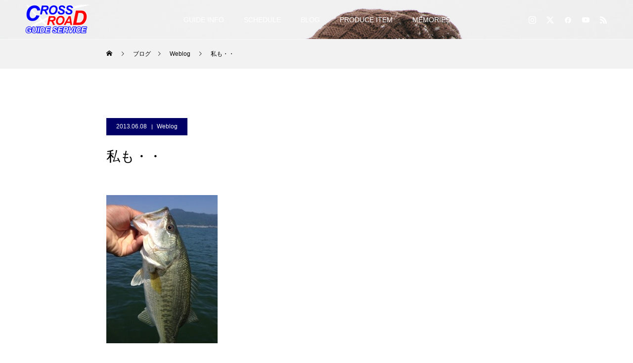

--- FILE ---
content_type: text/html; charset=UTF-8
request_url: https://crossroad-guide.com/2013/06/08/5202/
body_size: 17896
content:
<!DOCTYPE html>
<html class="pc" dir="ltr" lang="ja" prefix="og: https://ogp.me/ns#">
<head>
<meta charset="UTF-8">
<!--[if IE]><meta http-equiv="X-UA-Compatible" content="IE=edge"><![endif]-->
<meta name="viewport" content="width=device-width">
<title>私も・・ | 琵琶湖プロガイド黒須和義 CROSS ROAD GUIDE SERVICE クロスロードガイドサービス</title>
<meta name="description" content="テキサスにて、40up〜...">
<link rel="pingback" href="https://crossroad-guide.com/xmlrpc.php">
<link rel="shortcut icon" href="https://crossroad-guide.com/wp-content/uploads/2015/02/favicon_cross.ico">

		<!-- All in One SEO 4.9.2 - aioseo.com -->
	<meta name="description" content="テキサスにて、40up〜" />
	<meta name="robots" content="max-image-preview:large" />
	<meta name="author" content="kurosu"/>
	<link rel="canonical" href="https://crossroad-guide.com/2013/06/08/5202/" />
	<meta name="generator" content="All in One SEO (AIOSEO) 4.9.2" />

		<!-- Global site tag (gtag.js) - Google Analytics -->
<script async src="https://www.googletagmanager.com/gtag/js?id=UA-227245433-1"></script>
<script>
 window.dataLayer = window.dataLayer || [];
 function gtag(){dataLayer.push(arguments);}
 gtag('js', new Date());

 gtag('config', 'UA-227245433-1');
</script>
		<meta property="og:locale" content="ja_JP" />
		<meta property="og:site_name" content="琵琶湖プロガイド黒須和義 CROSS ROAD GUIDE SERVICE クロスロードガイドサービス | 日本一大きな湖、琵琶湖。四季折々の景色と共に、私とバスフィッシングを楽しみませんか？" />
		<meta property="og:type" content="article" />
		<meta property="og:title" content="私も・・ | 琵琶湖プロガイド黒須和義 CROSS ROAD GUIDE SERVICE クロスロードガイドサービス" />
		<meta property="og:description" content="テキサスにて、40up〜" />
		<meta property="og:url" content="https://crossroad-guide.com/2013/06/08/5202/" />
		<meta property="fb:app_id" content="147077175455560" />
		<meta property="og:image" content="https://crossroad-guide.com/wp-content/uploads/2013/06/20130608-212951.jpg" />
		<meta property="og:image:secure_url" content="https://crossroad-guide.com/wp-content/uploads/2013/06/20130608-212951.jpg" />
		<meta property="og:image:width" content="225" />
		<meta property="og:image:height" content="300" />
		<meta property="article:published_time" content="2013-06-08T12:37:56+00:00" />
		<meta property="article:modified_time" content="2013-06-08T12:37:56+00:00" />
		<meta property="article:publisher" content="https://www.facebook.com/kazuyoshi.kurosu" />
		<script type="application/ld+json" class="aioseo-schema">
			{"@context":"https:\/\/schema.org","@graph":[{"@type":"BlogPosting","@id":"https:\/\/crossroad-guide.com\/2013\/06\/08\/5202\/#blogposting","name":"\u79c1\u3082\u30fb\u30fb | \u7435\u7436\u6e56\u30d7\u30ed\u30ac\u30a4\u30c9\u9ed2\u9808\u548c\u7fa9 CROSS ROAD GUIDE SERVICE \u30af\u30ed\u30b9\u30ed\u30fc\u30c9\u30ac\u30a4\u30c9\u30b5\u30fc\u30d3\u30b9","headline":"\u79c1\u3082\u30fb\u30fb","author":{"@id":"https:\/\/crossroad-guide.com\/team\/kurosu\/#author"},"publisher":{"@id":"https:\/\/crossroad-guide.com\/#organization"},"image":{"@type":"ImageObject","url":"https:\/\/crossroad-guide.com\/wp-content\/uploads\/2013\/06\/20130608-212951.jpg","width":225,"height":300},"datePublished":"2013-06-08T21:37:56+09:00","dateModified":"2013-06-08T21:37:56+09:00","inLanguage":"ja","mainEntityOfPage":{"@id":"https:\/\/crossroad-guide.com\/2013\/06\/08\/5202\/#webpage"},"isPartOf":{"@id":"https:\/\/crossroad-guide.com\/2013\/06\/08\/5202\/#webpage"},"articleSection":"Weblog"},{"@type":"BreadcrumbList","@id":"https:\/\/crossroad-guide.com\/2013\/06\/08\/5202\/#breadcrumblist","itemListElement":[{"@type":"ListItem","@id":"https:\/\/crossroad-guide.com#listItem","position":1,"name":"\u30db\u30fc\u30e0","item":"https:\/\/crossroad-guide.com","nextItem":{"@type":"ListItem","@id":"https:\/\/crossroad-guide.com\/category\/weblog\/#listItem","name":"Weblog"}},{"@type":"ListItem","@id":"https:\/\/crossroad-guide.com\/category\/weblog\/#listItem","position":2,"name":"Weblog","item":"https:\/\/crossroad-guide.com\/category\/weblog\/","nextItem":{"@type":"ListItem","@id":"https:\/\/crossroad-guide.com\/2013\/06\/08\/5202\/#listItem","name":"\u79c1\u3082\u30fb\u30fb"},"previousItem":{"@type":"ListItem","@id":"https:\/\/crossroad-guide.com#listItem","name":"\u30db\u30fc\u30e0"}},{"@type":"ListItem","@id":"https:\/\/crossroad-guide.com\/2013\/06\/08\/5202\/#listItem","position":3,"name":"\u79c1\u3082\u30fb\u30fb","previousItem":{"@type":"ListItem","@id":"https:\/\/crossroad-guide.com\/category\/weblog\/#listItem","name":"Weblog"}}]},{"@type":"Organization","@id":"https:\/\/crossroad-guide.com\/#organization","name":"\u30af\u30ed\u30b9\u30ed\u30fc\u30c9\u30ac\u30a4\u30c9\u30b5\u30fc\u30d3\u30b9","description":"\u65e5\u672c\u4e00\u5927\u304d\u306a\u6e56\u3001\u7435\u7436\u6e56\u3002\u56db\u5b63\u6298\u3005\u306e\u666f\u8272\u3068\u5171\u306b\u3001\u79c1\u3068\u30d0\u30b9\u30d5\u30a3\u30c3\u30b7\u30f3\u30b0\u3092\u697d\u3057\u307f\u307e\u305b\u3093\u304b\uff1f","url":"https:\/\/crossroad-guide.com\/","logo":{"@type":"ImageObject","url":"https:\/\/crossroad-guide.com\/wp-content\/uploads\/2022\/10\/logo200_200.png","@id":"https:\/\/crossroad-guide.com\/2013\/06\/08\/5202\/#organizationLogo","width":200,"height":200},"image":{"@id":"https:\/\/crossroad-guide.com\/2013\/06\/08\/5202\/#organizationLogo"},"sameAs":["https:\/\/twitter.com\/#!\/crossroadguide","https:\/\/www.instagram.com\/kazuyoshikurosu\/","https:\/\/www.youtube.com\/channel\/UCAg_Tc89gMYJQd-Ib20cC3w"]},{"@type":"Person","@id":"https:\/\/crossroad-guide.com\/team\/kurosu\/#author","url":"https:\/\/crossroad-guide.com\/team\/kurosu\/","name":"kurosu"},{"@type":"WebPage","@id":"https:\/\/crossroad-guide.com\/2013\/06\/08\/5202\/#webpage","url":"https:\/\/crossroad-guide.com\/2013\/06\/08\/5202\/","name":"\u79c1\u3082\u30fb\u30fb | \u7435\u7436\u6e56\u30d7\u30ed\u30ac\u30a4\u30c9\u9ed2\u9808\u548c\u7fa9 CROSS ROAD GUIDE SERVICE \u30af\u30ed\u30b9\u30ed\u30fc\u30c9\u30ac\u30a4\u30c9\u30b5\u30fc\u30d3\u30b9","description":"\u30c6\u30ad\u30b5\u30b9\u306b\u3066\u300140up\u301c","inLanguage":"ja","isPartOf":{"@id":"https:\/\/crossroad-guide.com\/#website"},"breadcrumb":{"@id":"https:\/\/crossroad-guide.com\/2013\/06\/08\/5202\/#breadcrumblist"},"author":{"@id":"https:\/\/crossroad-guide.com\/team\/kurosu\/#author"},"creator":{"@id":"https:\/\/crossroad-guide.com\/team\/kurosu\/#author"},"image":{"@type":"ImageObject","url":"https:\/\/crossroad-guide.com\/wp-content\/uploads\/2013\/06\/20130608-212951.jpg","@id":"https:\/\/crossroad-guide.com\/2013\/06\/08\/5202\/#mainImage","width":225,"height":300},"primaryImageOfPage":{"@id":"https:\/\/crossroad-guide.com\/2013\/06\/08\/5202\/#mainImage"},"datePublished":"2013-06-08T21:37:56+09:00","dateModified":"2013-06-08T21:37:56+09:00"},{"@type":"WebSite","@id":"https:\/\/crossroad-guide.com\/#website","url":"https:\/\/crossroad-guide.com\/","name":"\u7435\u7436\u6e56\u30d7\u30ed\u30ac\u30a4\u30c9\u9ed2\u9808\u548c\u7fa9 CROSS ROAD GUIDE SERVICE \u30af\u30ed\u30b9\u30ed\u30fc\u30c9\u30ac\u30a4\u30c9\u30b5\u30fc\u30d3\u30b9","description":"\u65e5\u672c\u4e00\u5927\u304d\u306a\u6e56\u3001\u7435\u7436\u6e56\u3002\u56db\u5b63\u6298\u3005\u306e\u666f\u8272\u3068\u5171\u306b\u3001\u79c1\u3068\u30d0\u30b9\u30d5\u30a3\u30c3\u30b7\u30f3\u30b0\u3092\u697d\u3057\u307f\u307e\u305b\u3093\u304b\uff1f","inLanguage":"ja","publisher":{"@id":"https:\/\/crossroad-guide.com\/#organization"}}]}
		</script>
		<!-- All in One SEO -->

<link rel="alternate" type="application/rss+xml" title="琵琶湖プロガイド黒須和義 CROSS ROAD GUIDE SERVICE クロスロードガイドサービス &raquo; フィード" href="https://crossroad-guide.com/feed/" />
<link rel="alternate" type="application/rss+xml" title="琵琶湖プロガイド黒須和義 CROSS ROAD GUIDE SERVICE クロスロードガイドサービス &raquo; コメントフィード" href="https://crossroad-guide.com/comments/feed/" />
<link rel="alternate" type="application/rss+xml" title="琵琶湖プロガイド黒須和義 CROSS ROAD GUIDE SERVICE クロスロードガイドサービス &raquo; 私も・・ のコメントのフィード" href="https://crossroad-guide.com/2013/06/08/5202/feed/" />
<link rel="alternate" title="oEmbed (JSON)" type="application/json+oembed" href="https://crossroad-guide.com/wp-json/oembed/1.0/embed?url=https%3A%2F%2Fcrossroad-guide.com%2F2013%2F06%2F08%2F5202%2F" />
<link rel="alternate" title="oEmbed (XML)" type="text/xml+oembed" href="https://crossroad-guide.com/wp-json/oembed/1.0/embed?url=https%3A%2F%2Fcrossroad-guide.com%2F2013%2F06%2F08%2F5202%2F&#038;format=xml" />
		<!-- This site uses the Google Analytics by MonsterInsights plugin v9.11.1 - Using Analytics tracking - https://www.monsterinsights.com/ -->
		<!-- Note: MonsterInsights is not currently configured on this site. The site owner needs to authenticate with Google Analytics in the MonsterInsights settings panel. -->
					<!-- No tracking code set -->
				<!-- / Google Analytics by MonsterInsights -->
		<link rel="preconnect" href="https://fonts.googleapis.com">
<link rel="preconnect" href="https://fonts.gstatic.com" crossorigin>
<link href="https://fonts.googleapis.com/css2?family=Noto+Sans+JP:wght@400;600" rel="stylesheet">
<style id='wp-img-auto-sizes-contain-inline-css' type='text/css'>
img:is([sizes=auto i],[sizes^="auto," i]){contain-intrinsic-size:3000px 1500px}
/*# sourceURL=wp-img-auto-sizes-contain-inline-css */
</style>
<link rel='stylesheet' id='style-css' href='https://crossroad-guide.com/wp-content/themes/force_tcd078/style.css?ver=1.17.1' type='text/css' media='all' />
<style id='wp-emoji-styles-inline-css' type='text/css'>

	img.wp-smiley, img.emoji {
		display: inline !important;
		border: none !important;
		box-shadow: none !important;
		height: 1em !important;
		width: 1em !important;
		margin: 0 0.07em !important;
		vertical-align: -0.1em !important;
		background: none !important;
		padding: 0 !important;
	}
/*# sourceURL=wp-emoji-styles-inline-css */
</style>
<style id='wp-block-library-inline-css' type='text/css'>
:root{--wp-block-synced-color:#7a00df;--wp-block-synced-color--rgb:122,0,223;--wp-bound-block-color:var(--wp-block-synced-color);--wp-editor-canvas-background:#ddd;--wp-admin-theme-color:#007cba;--wp-admin-theme-color--rgb:0,124,186;--wp-admin-theme-color-darker-10:#006ba1;--wp-admin-theme-color-darker-10--rgb:0,107,160.5;--wp-admin-theme-color-darker-20:#005a87;--wp-admin-theme-color-darker-20--rgb:0,90,135;--wp-admin-border-width-focus:2px}@media (min-resolution:192dpi){:root{--wp-admin-border-width-focus:1.5px}}.wp-element-button{cursor:pointer}:root .has-very-light-gray-background-color{background-color:#eee}:root .has-very-dark-gray-background-color{background-color:#313131}:root .has-very-light-gray-color{color:#eee}:root .has-very-dark-gray-color{color:#313131}:root .has-vivid-green-cyan-to-vivid-cyan-blue-gradient-background{background:linear-gradient(135deg,#00d084,#0693e3)}:root .has-purple-crush-gradient-background{background:linear-gradient(135deg,#34e2e4,#4721fb 50%,#ab1dfe)}:root .has-hazy-dawn-gradient-background{background:linear-gradient(135deg,#faaca8,#dad0ec)}:root .has-subdued-olive-gradient-background{background:linear-gradient(135deg,#fafae1,#67a671)}:root .has-atomic-cream-gradient-background{background:linear-gradient(135deg,#fdd79a,#004a59)}:root .has-nightshade-gradient-background{background:linear-gradient(135deg,#330968,#31cdcf)}:root .has-midnight-gradient-background{background:linear-gradient(135deg,#020381,#2874fc)}:root{--wp--preset--font-size--normal:16px;--wp--preset--font-size--huge:42px}.has-regular-font-size{font-size:1em}.has-larger-font-size{font-size:2.625em}.has-normal-font-size{font-size:var(--wp--preset--font-size--normal)}.has-huge-font-size{font-size:var(--wp--preset--font-size--huge)}.has-text-align-center{text-align:center}.has-text-align-left{text-align:left}.has-text-align-right{text-align:right}.has-fit-text{white-space:nowrap!important}#end-resizable-editor-section{display:none}.aligncenter{clear:both}.items-justified-left{justify-content:flex-start}.items-justified-center{justify-content:center}.items-justified-right{justify-content:flex-end}.items-justified-space-between{justify-content:space-between}.screen-reader-text{border:0;clip-path:inset(50%);height:1px;margin:-1px;overflow:hidden;padding:0;position:absolute;width:1px;word-wrap:normal!important}.screen-reader-text:focus{background-color:#ddd;clip-path:none;color:#444;display:block;font-size:1em;height:auto;left:5px;line-height:normal;padding:15px 23px 14px;text-decoration:none;top:5px;width:auto;z-index:100000}html :where(.has-border-color){border-style:solid}html :where([style*=border-top-color]){border-top-style:solid}html :where([style*=border-right-color]){border-right-style:solid}html :where([style*=border-bottom-color]){border-bottom-style:solid}html :where([style*=border-left-color]){border-left-style:solid}html :where([style*=border-width]){border-style:solid}html :where([style*=border-top-width]){border-top-style:solid}html :where([style*=border-right-width]){border-right-style:solid}html :where([style*=border-bottom-width]){border-bottom-style:solid}html :where([style*=border-left-width]){border-left-style:solid}html :where(img[class*=wp-image-]){height:auto;max-width:100%}:where(figure){margin:0 0 1em}html :where(.is-position-sticky){--wp-admin--admin-bar--position-offset:var(--wp-admin--admin-bar--height,0px)}@media screen and (max-width:600px){html :where(.is-position-sticky){--wp-admin--admin-bar--position-offset:0px}}

/*# sourceURL=wp-block-library-inline-css */
</style><style id='global-styles-inline-css' type='text/css'>
:root{--wp--preset--aspect-ratio--square: 1;--wp--preset--aspect-ratio--4-3: 4/3;--wp--preset--aspect-ratio--3-4: 3/4;--wp--preset--aspect-ratio--3-2: 3/2;--wp--preset--aspect-ratio--2-3: 2/3;--wp--preset--aspect-ratio--16-9: 16/9;--wp--preset--aspect-ratio--9-16: 9/16;--wp--preset--color--black: #000000;--wp--preset--color--cyan-bluish-gray: #abb8c3;--wp--preset--color--white: #ffffff;--wp--preset--color--pale-pink: #f78da7;--wp--preset--color--vivid-red: #cf2e2e;--wp--preset--color--luminous-vivid-orange: #ff6900;--wp--preset--color--luminous-vivid-amber: #fcb900;--wp--preset--color--light-green-cyan: #7bdcb5;--wp--preset--color--vivid-green-cyan: #00d084;--wp--preset--color--pale-cyan-blue: #8ed1fc;--wp--preset--color--vivid-cyan-blue: #0693e3;--wp--preset--color--vivid-purple: #9b51e0;--wp--preset--gradient--vivid-cyan-blue-to-vivid-purple: linear-gradient(135deg,rgb(6,147,227) 0%,rgb(155,81,224) 100%);--wp--preset--gradient--light-green-cyan-to-vivid-green-cyan: linear-gradient(135deg,rgb(122,220,180) 0%,rgb(0,208,130) 100%);--wp--preset--gradient--luminous-vivid-amber-to-luminous-vivid-orange: linear-gradient(135deg,rgb(252,185,0) 0%,rgb(255,105,0) 100%);--wp--preset--gradient--luminous-vivid-orange-to-vivid-red: linear-gradient(135deg,rgb(255,105,0) 0%,rgb(207,46,46) 100%);--wp--preset--gradient--very-light-gray-to-cyan-bluish-gray: linear-gradient(135deg,rgb(238,238,238) 0%,rgb(169,184,195) 100%);--wp--preset--gradient--cool-to-warm-spectrum: linear-gradient(135deg,rgb(74,234,220) 0%,rgb(151,120,209) 20%,rgb(207,42,186) 40%,rgb(238,44,130) 60%,rgb(251,105,98) 80%,rgb(254,248,76) 100%);--wp--preset--gradient--blush-light-purple: linear-gradient(135deg,rgb(255,206,236) 0%,rgb(152,150,240) 100%);--wp--preset--gradient--blush-bordeaux: linear-gradient(135deg,rgb(254,205,165) 0%,rgb(254,45,45) 50%,rgb(107,0,62) 100%);--wp--preset--gradient--luminous-dusk: linear-gradient(135deg,rgb(255,203,112) 0%,rgb(199,81,192) 50%,rgb(65,88,208) 100%);--wp--preset--gradient--pale-ocean: linear-gradient(135deg,rgb(255,245,203) 0%,rgb(182,227,212) 50%,rgb(51,167,181) 100%);--wp--preset--gradient--electric-grass: linear-gradient(135deg,rgb(202,248,128) 0%,rgb(113,206,126) 100%);--wp--preset--gradient--midnight: linear-gradient(135deg,rgb(2,3,129) 0%,rgb(40,116,252) 100%);--wp--preset--font-size--small: 13px;--wp--preset--font-size--medium: 20px;--wp--preset--font-size--large: 36px;--wp--preset--font-size--x-large: 42px;--wp--preset--spacing--20: 0.44rem;--wp--preset--spacing--30: 0.67rem;--wp--preset--spacing--40: 1rem;--wp--preset--spacing--50: 1.5rem;--wp--preset--spacing--60: 2.25rem;--wp--preset--spacing--70: 3.38rem;--wp--preset--spacing--80: 5.06rem;--wp--preset--shadow--natural: 6px 6px 9px rgba(0, 0, 0, 0.2);--wp--preset--shadow--deep: 12px 12px 50px rgba(0, 0, 0, 0.4);--wp--preset--shadow--sharp: 6px 6px 0px rgba(0, 0, 0, 0.2);--wp--preset--shadow--outlined: 6px 6px 0px -3px rgb(255, 255, 255), 6px 6px rgb(0, 0, 0);--wp--preset--shadow--crisp: 6px 6px 0px rgb(0, 0, 0);}:where(.is-layout-flex){gap: 0.5em;}:where(.is-layout-grid){gap: 0.5em;}body .is-layout-flex{display: flex;}.is-layout-flex{flex-wrap: wrap;align-items: center;}.is-layout-flex > :is(*, div){margin: 0;}body .is-layout-grid{display: grid;}.is-layout-grid > :is(*, div){margin: 0;}:where(.wp-block-columns.is-layout-flex){gap: 2em;}:where(.wp-block-columns.is-layout-grid){gap: 2em;}:where(.wp-block-post-template.is-layout-flex){gap: 1.25em;}:where(.wp-block-post-template.is-layout-grid){gap: 1.25em;}.has-black-color{color: var(--wp--preset--color--black) !important;}.has-cyan-bluish-gray-color{color: var(--wp--preset--color--cyan-bluish-gray) !important;}.has-white-color{color: var(--wp--preset--color--white) !important;}.has-pale-pink-color{color: var(--wp--preset--color--pale-pink) !important;}.has-vivid-red-color{color: var(--wp--preset--color--vivid-red) !important;}.has-luminous-vivid-orange-color{color: var(--wp--preset--color--luminous-vivid-orange) !important;}.has-luminous-vivid-amber-color{color: var(--wp--preset--color--luminous-vivid-amber) !important;}.has-light-green-cyan-color{color: var(--wp--preset--color--light-green-cyan) !important;}.has-vivid-green-cyan-color{color: var(--wp--preset--color--vivid-green-cyan) !important;}.has-pale-cyan-blue-color{color: var(--wp--preset--color--pale-cyan-blue) !important;}.has-vivid-cyan-blue-color{color: var(--wp--preset--color--vivid-cyan-blue) !important;}.has-vivid-purple-color{color: var(--wp--preset--color--vivid-purple) !important;}.has-black-background-color{background-color: var(--wp--preset--color--black) !important;}.has-cyan-bluish-gray-background-color{background-color: var(--wp--preset--color--cyan-bluish-gray) !important;}.has-white-background-color{background-color: var(--wp--preset--color--white) !important;}.has-pale-pink-background-color{background-color: var(--wp--preset--color--pale-pink) !important;}.has-vivid-red-background-color{background-color: var(--wp--preset--color--vivid-red) !important;}.has-luminous-vivid-orange-background-color{background-color: var(--wp--preset--color--luminous-vivid-orange) !important;}.has-luminous-vivid-amber-background-color{background-color: var(--wp--preset--color--luminous-vivid-amber) !important;}.has-light-green-cyan-background-color{background-color: var(--wp--preset--color--light-green-cyan) !important;}.has-vivid-green-cyan-background-color{background-color: var(--wp--preset--color--vivid-green-cyan) !important;}.has-pale-cyan-blue-background-color{background-color: var(--wp--preset--color--pale-cyan-blue) !important;}.has-vivid-cyan-blue-background-color{background-color: var(--wp--preset--color--vivid-cyan-blue) !important;}.has-vivid-purple-background-color{background-color: var(--wp--preset--color--vivid-purple) !important;}.has-black-border-color{border-color: var(--wp--preset--color--black) !important;}.has-cyan-bluish-gray-border-color{border-color: var(--wp--preset--color--cyan-bluish-gray) !important;}.has-white-border-color{border-color: var(--wp--preset--color--white) !important;}.has-pale-pink-border-color{border-color: var(--wp--preset--color--pale-pink) !important;}.has-vivid-red-border-color{border-color: var(--wp--preset--color--vivid-red) !important;}.has-luminous-vivid-orange-border-color{border-color: var(--wp--preset--color--luminous-vivid-orange) !important;}.has-luminous-vivid-amber-border-color{border-color: var(--wp--preset--color--luminous-vivid-amber) !important;}.has-light-green-cyan-border-color{border-color: var(--wp--preset--color--light-green-cyan) !important;}.has-vivid-green-cyan-border-color{border-color: var(--wp--preset--color--vivid-green-cyan) !important;}.has-pale-cyan-blue-border-color{border-color: var(--wp--preset--color--pale-cyan-blue) !important;}.has-vivid-cyan-blue-border-color{border-color: var(--wp--preset--color--vivid-cyan-blue) !important;}.has-vivid-purple-border-color{border-color: var(--wp--preset--color--vivid-purple) !important;}.has-vivid-cyan-blue-to-vivid-purple-gradient-background{background: var(--wp--preset--gradient--vivid-cyan-blue-to-vivid-purple) !important;}.has-light-green-cyan-to-vivid-green-cyan-gradient-background{background: var(--wp--preset--gradient--light-green-cyan-to-vivid-green-cyan) !important;}.has-luminous-vivid-amber-to-luminous-vivid-orange-gradient-background{background: var(--wp--preset--gradient--luminous-vivid-amber-to-luminous-vivid-orange) !important;}.has-luminous-vivid-orange-to-vivid-red-gradient-background{background: var(--wp--preset--gradient--luminous-vivid-orange-to-vivid-red) !important;}.has-very-light-gray-to-cyan-bluish-gray-gradient-background{background: var(--wp--preset--gradient--very-light-gray-to-cyan-bluish-gray) !important;}.has-cool-to-warm-spectrum-gradient-background{background: var(--wp--preset--gradient--cool-to-warm-spectrum) !important;}.has-blush-light-purple-gradient-background{background: var(--wp--preset--gradient--blush-light-purple) !important;}.has-blush-bordeaux-gradient-background{background: var(--wp--preset--gradient--blush-bordeaux) !important;}.has-luminous-dusk-gradient-background{background: var(--wp--preset--gradient--luminous-dusk) !important;}.has-pale-ocean-gradient-background{background: var(--wp--preset--gradient--pale-ocean) !important;}.has-electric-grass-gradient-background{background: var(--wp--preset--gradient--electric-grass) !important;}.has-midnight-gradient-background{background: var(--wp--preset--gradient--midnight) !important;}.has-small-font-size{font-size: var(--wp--preset--font-size--small) !important;}.has-medium-font-size{font-size: var(--wp--preset--font-size--medium) !important;}.has-large-font-size{font-size: var(--wp--preset--font-size--large) !important;}.has-x-large-font-size{font-size: var(--wp--preset--font-size--x-large) !important;}
/*# sourceURL=global-styles-inline-css */
</style>

<style id='classic-theme-styles-inline-css' type='text/css'>
/*! This file is auto-generated */
.wp-block-button__link{color:#fff;background-color:#32373c;border-radius:9999px;box-shadow:none;text-decoration:none;padding:calc(.667em + 2px) calc(1.333em + 2px);font-size:1.125em}.wp-block-file__button{background:#32373c;color:#fff;text-decoration:none}
/*# sourceURL=/wp-includes/css/classic-themes.min.css */
</style>
<style>:root {
  --tcd-font-type1: Arial,"Hiragino Sans","Yu Gothic Medium","Meiryo",sans-serif;
  --tcd-font-type2: "Times New Roman",Times,"Yu Mincho","游明朝","游明朝体","Hiragino Mincho Pro",serif;
  --tcd-font-type3: Palatino,"Yu Kyokasho","游教科書体","UD デジタル 教科書体 N","游明朝","游明朝体","Hiragino Mincho Pro","Meiryo",serif;
  --tcd-font-type-logo: "Noto Sans JP",sans-serif;
}</style>
<script type="text/javascript" src="https://crossroad-guide.com/wp-includes/js/jquery/jquery.min.js?ver=3.7.1" id="jquery-core-js"></script>
<script type="text/javascript" src="https://crossroad-guide.com/wp-includes/js/jquery/jquery-migrate.min.js?ver=3.4.1" id="jquery-migrate-js"></script>
<link rel="https://api.w.org/" href="https://crossroad-guide.com/wp-json/" /><link rel="alternate" title="JSON" type="application/json" href="https://crossroad-guide.com/wp-json/wp/v2/posts/5202" /><link rel='shortlink' href='https://crossroad-guide.com/?p=5202' />
<link rel="stylesheet" href="https://crossroad-guide.com/wp-content/themes/force_tcd078/css/design-plus.css?ver=1.17.1">
<link rel="stylesheet" href="https://crossroad-guide.com/wp-content/themes/force_tcd078/css/sns-botton.css?ver=1.17.1">
<link rel="stylesheet" media="screen and (max-width:1001px)" href="https://crossroad-guide.com/wp-content/themes/force_tcd078/css/responsive.css?ver=1.17.1">
<link rel="stylesheet" media="screen and (max-width:1001px)" href="https://crossroad-guide.com/wp-content/themes/force_tcd078/css/footer-bar.css?ver=1.17.1">

<script src="https://crossroad-guide.com/wp-content/themes/force_tcd078/js/tcd_cookie.js?ver=1.17.1"></script>
<script src="https://crossroad-guide.com/wp-content/themes/force_tcd078/js/jquery.easing.1.4.js?ver=1.17.1"></script>
<script src="https://crossroad-guide.com/wp-content/themes/force_tcd078/js/jscript.js?ver=1.17.1"></script>
<script src="https://crossroad-guide.com/wp-content/themes/force_tcd078/js/comment.js?ver=1.17.1"></script>

<link rel="stylesheet" href="https://crossroad-guide.com/wp-content/themes/force_tcd078/js/simplebar.css?ver=1.17.1">
<script src="https://crossroad-guide.com/wp-content/themes/force_tcd078/js/simplebar.min.js?ver=1.17.1"></script>



<style type="text/css">

body, input, textarea { font-family: var(--tcd-font-type1);}

.rich_font, .p-vertical { font-family: var(--tcd-font-type1); }

.rich_font_1 { font-family: var(--tcd-font-type1); }
.rich_font_2 { font-family: var(--tcd-font-type2);font-weight:500; }
.rich_font_3 { font-family: var(--tcd-font-type3); font-weight:500; }
.rich_font_logo { font-family: var(--tcd-font-type-logo); font-weight: bold !important;}

.post_content, #next_prev_post { font-family: var(--tcd-font-type1);}


.widget_headline { font-family: var(--tcd-font-type1); }

.blog_meta { color:#ffffff !important; background:#000066 !important; }
.blog_meta a { color:#ffffff; }
.blog_meta li:last-child:before { background:#ffffff; }
.news_meta { color:#ffffff !important; background:#000066 !important; }
.news_meta a { color:#ffffff; }
.news_meta li:last-child:before { background:#ffffff; }

#header { border-bottom:1px solid rgba(255,255,255,0.5); }
#header.active, .pc .header_fix #header { background:#0000ff; border-color:rgba(255,255,255,0) !important; }
body.no_menu #header.active { background:none !important; border-bottom:1px solid rgba(255,255,255,0.5) !important; }
.mobile #header, .mobie #header.active, .mobile .header_fix #header { background:#0000ff; border:none; }
.mobile #header_logo .logo a, #menu_button:before { color:#ffffff; }
.mobile #header_logo .logo a:hover, #menu_button:hover:before { color:#cccccc; }

#global_menu > ul > li > a, #header_social_link li a, #header_logo .logo a { color:#ffffff; }
#global_menu > ul > li > a:hover, #header_social_link li a:hover:before, #global_menu > ul > li.megamenu_parent.active_button > a, #header_logo .logo a:hover, #global_menu > ul > li.active > a { color:#cccccc; }
#global_menu ul ul a { color:#FFFFFF; background:#000000; }
#global_menu ul ul a:hover { background:#00314a; }
#global_menu ul ul li.menu-item-has-children > a:before { color:#FFFFFF; }
#header_social_link li a:before{color:#ffffff;}
#drawer_menu { background:#222222; }
#mobile_menu a { color:#ffffff; background:#222222; border-bottom:1px solid #444444; }
#mobile_menu li li a { color:#ffffff; background:#333333; }
#mobile_menu a:hover, #drawer_menu .close_button:hover, #mobile_menu .child_menu_button:hover { color:#ffffff; background:#00314a; }
#mobile_menu li li a:hover { color:#ffffff; }

.megamenu_gallery_category_list { background:#003249; }
.megamenu_gallery_category_list .title { font-size:20px; }
.megamenu_gallery_category_list .item a:before {
  background: -moz-linear-gradient(left,  rgba(0,0,0,0.5) 0%, rgba(0,0,0,0) 100%);
  background: -webkit-linear-gradient(left,  rgba(0,0,0,0.5) 0%,rgba(0,0,0,0) 100%);
  background: linear-gradient(to right,  rgba(0,0,0,0.5) 0%,rgba(0,0,0,0) 100%);
}
.megamenu_blog_list { background:#003249; }
.megamenu_blog_list .item .title { font-size:14px; }

#bread_crumb { background:#f2f2f2; }

#return_top a:before { color:#ffffff; }
#return_top a { background:#0000ff; }
#return_top a:hover { background:#00304b; }
#footer_banner .title { font-size:16px; color:#ffffff; }
@media screen and (max-width:750px) {
  #footer_banner .title { font-size:14px; }
}

#post_title_area .title { font-size:28px; color:#ffffff; }
#post_title_area:before {
  background: -moz-linear-gradient(top,  rgba(0,0,0,0.3) 0%, rgba(0,0,0,0) 100%);
  background: -webkit-linear-gradient(top,  rgba(0,0,0,0.3) 0%,rgba(0,0,0,0) 100%);
  background: linear-gradient(to bottom,  rgba(0,0,0,0.3) 0%,rgba(0,0,0,0) 100%);
}
#article .post_content { font-size:16px; }
#recent_post .headline { font-size:18px; }
#single_tab_post_list_header { font-size:16px; }
@media screen and (max-width:750px) {
  #post_title_area .title { font-size:20px; }
  #article .post_content { font-size:14px; }
  #recent_post .headline { font-size:16px; }
  #single_tab_post_list_header { font-size:14px; }
}

.author_profile a.avatar, .animate_image, .animate_background, .animate_background .image_wrap {
  background: #FFFFFF;
}
.author_profile a.avatar img, .animate_image img, .animate_background .image {
  -webkit-transition-property: opacity; -webkit-transition: 0.5s;
  transition-property: opacity; transition: 0.5s;
}
.author_profile a.avatar:hover img, .animate_image:hover img, .animate_background:hover .image {
  opacity: 0.5;
}


a { color:#000; }

#comment_headline, .tcd_category_list a:hover, .tcd_category_list .child_menu_button:hover, #post_title_area .post_meta a:hover,
.cardlink_title a:hover, #recent_post .item a:hover, .comment a:hover, .comment_form_wrapper a:hover, .author_profile a:hover, .author_profile .author_link li a:hover:before, #post_meta_bottom a:hover,
#searchform .submit_button:hover:before, .styled_post_list1 a:hover .title_area, .styled_post_list1 a:hover .date, .p-dropdown__title:hover:after, .p-dropdown__list li a:hover, #menu_button:hover:before,
  { color: #0000ff; }

#submit_comment:hover, #cancel_comment_reply a:hover, #wp-calendar #prev a:hover, #wp-calendar #next a:hover, #wp-calendar td a:hover, #p_readmore .button:hover, .page_navi a:hover, #post_pagination p, #post_pagination a:hover, .c-pw__btn:hover, #post_pagination a:hover,
.member_list_slider .slick-dots button:hover::before, .member_list_slider .slick-dots .slick-active button::before, #comment_tab li.active a, #comment_tab li.active a:hover
  { background-color: #0000ff; }

#comment_textarea textarea:focus, .c-pw__box-input:focus, .page_navi a:hover, #post_pagination p, #post_pagination a:hover
  { border-color: #0000ff; }

a:hover, #header_logo a:hover, .megamenu_blog_list a:hover .title, .megamenu_blog_list .slider_arrow:hover:before, .index_post_list1 .slider_arrow:hover:before, #header_carousel .post_meta li a:hover,
#footer a:hover, #footer_social_link li a:hover:before, #bread_crumb a:hover, #bread_crumb li.home a:hover:after, #next_prev_post a:hover, #next_prev_post a:hover:before, .post_list1 .post_meta li a:hover, .index_post_list1 .carousel_arrow:hover:before, .post_list2 .post_meta li a:hover,
#recent_post .carousel_arrow:hover:before, #single_tab_post_list .carousel_arrow:hover:before, #single_tab_post_list_header li:hover, #single_author_title_area .author_link li a:hover:before, .megamenu_blog_list .carousel_arrow:hover:before,
#member_single .user_video_area a:hover:before, #single_gallery_list .item.video:hover:after, .single_copy_title_url_btn:hover, .p-dropdown__list li a:hover, .p-dropdown__title:hover
  { color: #cccccc; }
#footer_social_link li.note a:hover:before{ background-color: #cccccc; }
.post_content a, .custom-html-widget a { color:#000066; }
.post_content a:hover, .custom-html-widget a:hover { color:#999999; }
#site_wrap { display:none; }
#site_loader_overlay {
  background:#ffffff;
  opacity: 1;
  position: fixed;
  top: 0px;
  left: 0px;
  width: 100%;
  height: 100%;
  width: 100vw;
  height: 100vh;
  z-index: 99999;
}
#site_loader_logo {
  position:relative; width:100%; height:100%; opacity:0;
}
#site_loader_logo.active {
  -webkit-animation: opacityAnimation 1.0s ease forwards 1.0s;
  animation: opacityAnimation 1.0s ease forwards 1.0s;
}
#site_loader_logo_inner {
  position:absolute; text-align:center; width:100%;
  top:50%; -ms-transform: translateY(-50%); -webkit-transform: translateY(-50%); transform: translateY(-50%);
}
#site_loader_logo img.mobile { display:none; }
#site_loader_logo_inner p { margin-top:20px; line-height:2; }
@media screen and (max-width:750px) {
  #site_loader_logo.has_mobile_logo img.pc { display:none; }
  #site_loader_logo.has_mobile_logo img.mobile { display:inline; }
}
#site_loader_animation {
  width: 48px;
  height: 48px;
  font-size: 10px;
  text-indent: -9999em;
  position: fixed;
  top: 0;
  left: 0;
	right: 0;
	bottom: 0;
	margin: auto;
  border: 3px solid rgba(0,0,0,0.2);
  border-top-color: #000000;
  border-radius: 50%;
  -webkit-animation: loading-circle 1.1s infinite linear;
  animation: loading-circle 1.1s infinite linear;
}
@-webkit-keyframes loading-circle {
  0% { -webkit-transform: rotate(0deg); transform: rotate(0deg); }
  100% { -webkit-transform: rotate(360deg); transform: rotate(360deg); }
}
@media only screen and (max-width: 767px) {
	#site_loader_animation { width: 30px; height: 30px; }
}
@keyframes loading-circle {
  0% { -webkit-transform: rotate(0deg); transform: rotate(0deg); }
  100% { -webkit-transform: rotate(360deg); transform: rotate(360deg); }
}
#site_loader_logo_inner p { font-size:16px; color:#000000; }
@media screen and (max-width:750px) {
  #site_loader_logo_inner p { font-size:14px; }
}


.styled_h2 {
  font-size:22px !important; text-align:left; color:#000000;   border-top:1px solid #222222;
  border-bottom:1px solid #222222;
  border-left:0px solid #222222;
  border-right:0px solid #222222;
  padding:30px 0px 30px 0px !important;
  margin:0px 0px 30px !important;
}
.styled_h3 {
  font-size:20px !important; text-align:left; color:#000000;   border-top:2px solid #222222;
  border-bottom:1px solid #dddddd;
  border-left:0px solid #dddddd;
  border-right:0px solid #dddddd;
  padding:30px 0px 30px 20px !important;
  margin:0px 0px 30px !important;
}
.styled_h4 {
  font-size:18px !important; text-align:left; color:#000000;   border-top:0px solid #dddddd;
  border-bottom:0px solid #dddddd;
  border-left:2px solid #222222;
  border-right:0px solid #dddddd;
  padding:10px 0px 10px 15px !important;
  margin:0px 0px 30px !important;
}
.styled_h5 {
  font-size:18px !important; text-align:left; color:#000000;   border-top:0px solid #dddddd;
  border-bottom:0px solid #dddddd;
  border-left:0px solid #dddddd;
  border-right:0px solid #dddddd;
  padding:15px 0px 15px 0px !important;
  margin:0px 0px 0px !important;
}
.q_custom_button1 { background: #535353; color: #ffffff !important; border-color: #535353 !important; }
.q_custom_button1:hover, .q_custom_button1:focus { background: #7d7d7d; color: #ffffff !important; border-color: #7d7d7d !important; }
.q_custom_button2 { background: #535353; color: #ffffff !important; border-color: #535353 !important; }
.q_custom_button2:hover, .q_custom_button2:focus { background: #7d7d7d; color: #ffffff !important; border-color: #7d7d7d !important; }
.q_custom_button3 { background: #535353; color: #ffffff !important; border-color: #535353 !important; }
.q_custom_button3:hover, .q_custom_button3:focus { background: #7d7d7d; color: #ffffff !important; border-color: #7d7d7d !important; }
.speech_balloon_left1 .speach_balloon_text { background-color: #ffdfdf; border-color: #ffdfdf; color: #000000 }
.speech_balloon_left1 .speach_balloon_text::before { border-right-color: #ffdfdf }
.speech_balloon_left1 .speach_balloon_text::after { border-right-color: #ffdfdf }
.speech_balloon_left2 .speach_balloon_text { background-color: #ffffff; border-color: #ff5353; color: #000000 }
.speech_balloon_left2 .speach_balloon_text::before { border-right-color: #ff5353 }
.speech_balloon_left2 .speach_balloon_text::after { border-right-color: #ffffff }
.speech_balloon_right1 .speach_balloon_text { background-color: #ccf4ff; border-color: #ccf4ff; color: #000000 }
.speech_balloon_right1 .speach_balloon_text::before { border-left-color: #ccf4ff }
.speech_balloon_right1 .speach_balloon_text::after { border-left-color: #ccf4ff }
.speech_balloon_right2 .speach_balloon_text { background-color: #ffffff; border-color: #0789b5; color: #000000 }
.speech_balloon_right2 .speach_balloon_text::before { border-left-color: #0789b5 }
.speech_balloon_right2 .speach_balloon_text::after { border-left-color: #ffffff }

</style>

<script type="text/javascript">
jQuery(function($){

  $('.megamenu_blog_slider').slick({
    infinite: true,
    dots: false,
    arrows: false,
    slidesToShow: 5,
    slidesToScroll: 1,
    swipeToSlide: true,
    touchThreshold: 20,
    adaptiveHeight: false,
    pauseOnHover: true,
    autoplay: false,
    fade: false,
    easing: 'easeOutExpo',
    speed: 700,
    autoplaySpeed: 5000
  });
  $('.megamenu_blog_list_inner .prev_item').on('click', function() {
    $('.megamenu_blog_slider').slick('slickPrev');
  });
  $('.megamenu_blog_list_inner .next_item').on('click', function() {
    $('.megamenu_blog_slider').slick('slickNext');
  });

});
</script>
<script type="text/javascript">
jQuery(function($){

    $('#recent_post .post_list').slick({
    infinite: true,
    dots: false,
    arrows: false,
    slidesToShow: 4,
    slidesToScroll: 1,
    swipeToSlide: true,
    touchThreshold: 20,
    adaptiveHeight: false,
    pauseOnHover: true,
    autoplay: true,
    fade: false,
    easing: 'easeOutExpo',
    speed: 700,
    autoplaySpeed: 5000,
    responsive: [
      {
        breakpoint: 1001,
        settings: { slidesToShow: 3 }
      },
      {
        breakpoint: 650,
        settings: { slidesToShow: 2 }
      }
    ]
  });
  $('#recent_post .prev_item').on('click', function() {
    $('#recent_post .post_list').slick('slickPrev');
  });
  $('#recent_post .next_item').on('click', function() {
    $('#recent_post .post_list').slick('slickNext');
  });
  
  $('#single_tab_post_list_header li:first-child').addClass('active');
  $('#single_tab_post_list .post_list_wrap:first').addClass('active');

    $('#related_post .post_list').slick({
    infinite: true,
    dots: false,
    arrows: false,
    slidesToShow: 4,
    slidesToScroll: 1,
    swipeToSlide: true,
    touchThreshold: 20,
    adaptiveHeight: false,
    pauseOnHover: true,
    autoplay: true,
    fade: false,
    easing: 'easeOutExpo',
    speed: 700,
    autoplaySpeed: 5000,
    responsive: [
      {
        breakpoint: 1001,
        settings: { slidesToShow: 3 }
      },
      {
        breakpoint: 650,
        settings: { slidesToShow: 2 }
      }
    ]
  });
  $('#related_post .prev_item').on('click', function() {
    $('#related_post .post_list').slick('slickPrev');
  });
  $('#related_post .next_item').on('click', function() {
    $('#related_post .post_list').slick('slickNext');
  });
  $('#related_post_list_header').on('click', function() {
    $('#single_tab_post_list_header li').removeClass('active');
    $(this).addClass('active');
    $('#single_tab_post_list .post_list_wrap').hide();
    $('#related_post').fadeIn(700);
    $('#related_post .post_list').slick('setPosition');
    return false;
  });
  
  
  
});
</script>
<style>
.p-cta--1 .button { background: #004c66; }
.p-cta--1 .button:hover { background: #444444; }
.p-cta--2 .button { background: #004c66; }
.p-cta--2 .button:hover { background: #444444; }
.p-cta--3 .button { background: #004c66; }
.p-cta--3 .button:hover { background: #444444; }
</style>
<style type="text/css">
.p-footer-cta--1 .p-footer-cta__catch { color: #ffffff; }
.p-footer-cta--1 .p-footer-cta__desc { color: #999999; }
.p-footer-cta--1 .p-footer-cta__inner { background: rgba( 0, 0, 0, 1); }
.p-footer-cta--1 .p-footer-cta__btn { color:#ffffff; background: #004c66; }
.p-footer-cta--1 .p-footer-cta__btn:hover { color:#ffffff; background: #444444; }
.p-footer-cta--2 .p-footer-cta__catch { color: #ffffff; }
.p-footer-cta--2 .p-footer-cta__desc { color: #999999; }
.p-footer-cta--2 .p-footer-cta__inner { background: rgba( 0, 0, 0, 1); }
.p-footer-cta--2 .p-footer-cta__btn { color:#ffffff; background: #004c66; }
.p-footer-cta--2 .p-footer-cta__btn:hover { color:#ffffff; background: #444444; }
.p-footer-cta--3 .p-footer-cta__catch { color: #ffffff; }
.p-footer-cta--3 .p-footer-cta__desc { color: #999999; }
.p-footer-cta--3 .p-footer-cta__inner { background: rgba( 0, 0, 0, 1); }
.p-footer-cta--3 .p-footer-cta__btn { color:#ffffff; background: #004c66; }
.p-footer-cta--3 .p-footer-cta__btn:hover { color:#ffffff; background: #444444; }
</style>

<script>
jQuery(function ($) {
	var $window = $(window);
	var $body = $('body');
  // クイックタグ - underline ------------------------------------------
  if ($('.q_underline').length) {
    var gradient_prefix = null;
    $('.q_underline').each(function(){
      var bbc = $(this).css('borderBottomColor');
      if (jQuery.inArray(bbc, ['transparent', 'rgba(0, 0, 0, 0)']) == -1) {
        if (gradient_prefix === null) {
          gradient_prefix = '';
          var ua = navigator.userAgent.toLowerCase();
          if (/webkit/.test(ua)) {
            gradient_prefix = '-webkit-';
          } else if (/firefox/.test(ua)) {
            gradient_prefix = '-moz-';
          } else {
            gradient_prefix = '';
          }
        }
        $(this).css('borderBottomColor', 'transparent');
        if (gradient_prefix) {
          $(this).css('backgroundImage', gradient_prefix+'linear-gradient(left, transparent 50%, '+bbc+ ' 50%)');
        } else {
          $(this).css('backgroundImage', 'linear-gradient(to right, transparent 50%, '+bbc+ ' 50%)');
        }
      }
    });
    $window.on('scroll.q_underline', function(){
      $('.q_underline:not(.is-active)').each(function(){
        if ($body.hasClass('show-serumtal')) {
          var left = $(this).offset().left;
          if (window.scrollX > left - window.innerHeight) {
            $(this).addClass('is-active');
          }
        } else {
          var top = $(this).offset().top;
          if (window.scrollY > top - window.innerHeight) {
            $(this).addClass('is-active');
          }
        }
      });
      if (!$('.q_underline:not(.is-active)').length) {
        $window.off('scroll.q_underline');
      }
    });
  }
} );
</script>
<link rel='stylesheet' id='slick-style-css' href='https://crossroad-guide.com/wp-content/themes/force_tcd078/js/slick.css?ver=1.0.0' type='text/css' media='all' />
</head>
<body id="body" class="wp-singular post-template-default single single-post postid-5202 single-format-standard wp-embed-responsive wp-theme-force_tcd078">


<div id="container">

 <header id="header">

  <div id="header_logo">
   <div class="logo">
 <a href="https://crossroad-guide.com/" title="琵琶湖プロガイド黒須和義 CROSS ROAD GUIDE SERVICE クロスロードガイドサービス">
    <img class="pc_logo_image type1" src="https://crossroad-guide.com/wp-content/uploads/2022/04/logo300-160.png?1769050009" alt="琵琶湖プロガイド黒須和義 CROSS ROAD GUIDE SERVICE クロスロードガイドサービス" title="琵琶湖プロガイド黒須和義 CROSS ROAD GUIDE SERVICE クロスロードガイドサービス" height="70">
      <img class="mobile_logo_image" src="https://crossroad-guide.com/wp-content/uploads/2022/04/logo190-100.png?1769050009" alt="琵琶湖プロガイド黒須和義 CROSS ROAD GUIDE SERVICE クロスロードガイドサービス" title="琵琶湖プロガイド黒須和義 CROSS ROAD GUIDE SERVICE クロスロードガイドサービス" width="95" height="50">
   </a>
</div>

  </div>

    <a href="#" id="menu_button"><span>メニュー</span></a>
  <nav id="global_menu">
   <ul id="menu-mainmenu" class="menu"><li id="menu-item-42357" class="menu-item menu-item-type-post_type menu-item-object-page menu-item-42357"><a href="https://crossroad-guide.com/guideinfo/">GUIDE INFO</a></li>
<li id="menu-item-10004" class="menu-item menu-item-type-custom menu-item-object-custom menu-item-10004"><a href="https://www.google.com/calendar/embed?src=crossroadguide%40gmail.com&amp;ctz=Asia/Tokyo">SCHEDULE</a></li>
<li id="menu-item-22" class="menu-item menu-item-type-post_type menu-item-object-page current_page_parent menu-item-22"><a href="https://crossroad-guide.com/blog/">BLOG</a></li>
<li id="menu-item-42358" class="menu-item menu-item-type-post_type menu-item-object-page menu-item-42358"><a href="https://crossroad-guide.com/produce-item/">PRODUCE ITEM</a></li>
<li id="menu-item-42458" class="menu-item menu-item-type-custom menu-item-object-custom menu-item-42458"><a href="https://crossroad-guide.com/memories/">MEMORIES</a></li>
</ul>  </nav>
  
      <ul id="header_social_link" class="clearfix">
   <li class="insta"><a href="https://www.instagram.com/kazuyoshikurosu/" rel="nofollow" target="_blank" title="Instagram"><span>Instagram</span></a></li>   <li class="twitter"><a href="https://twitter.com/#!/crossroadguide" rel="nofollow" target="_blank" title="X"><span>X</span></a></li>   <li class="facebook"><a href="https://www.facebook.com/kazuyoshi.kurosu" rel="nofollow" target="_blank" title="Facebook"><span>Facebook</span></a></li>         <li class="youtube"><a href="https://www.youtube.com/channel/UCAg_Tc89gMYJQd-Ib20cC3w" rel="nofollow" target="_blank" title="YouTube"><span>YouTube</span></a></li>      <li class="rss"><a href="https://crossroad-guide.com/feed/" rel="nofollow" target="_blank" title="RSS"><span>RSS</span></a></li>  </ul>
  
  
 </header>

 
<div id="page_header" style="background:url(https://crossroad-guide.com/wp-content/uploads/2022/04/banner1450-550blog.jpg) no-repeat center top; background-size:cover;">
 </div>
<div id="bread_crumb">

<ul class="clearfix" itemscope itemtype="https://schema.org/BreadcrumbList">
 <li itemprop="itemListElement" itemscope itemtype="https://schema.org/ListItem" class="home"><a itemprop="item" href="https://crossroad-guide.com/"><span itemprop="name">ホーム</span></a><meta itemprop="position" content="1"></li>
 <li itemprop="itemListElement" itemscope itemtype="https://schema.org/ListItem"><a itemprop="item" href="https://crossroad-guide.com/blog/"><span itemprop="name">ブログ</span></a><meta itemprop="position" content="2"></li>
  <li class="category" itemprop="itemListElement" itemscope itemtype="https://schema.org/ListItem">
    <a itemprop="item" href="https://crossroad-guide.com/category/weblog/"><span itemprop="name">Weblog</span></a>
    <meta itemprop="position" content="3">
 </li>
  <li class="last" itemprop="itemListElement" itemscope itemtype="https://schema.org/ListItem"><span itemprop="name">私も・・</span><meta itemprop="position" content="4"></li>
</ul>

</div>

<div id="main_contents" class="clearfix">

  
  <article id="article">

   
      <div id="post_title_area" class="no_image">
        <ul class="post_meta blog_meta clearfix">
     <li class="date"><time class="entry-date updated" datetime="2013-06-08T21:37:56+09:00">2013.06.08</time></li>          <li class="category"><a href="https://crossroad-guide.com/category/weblog/" rel="category tag">Weblog</a></li>    </ul>
        <h1 class="title rich_font_1 entry-title">私も・・</h1>
       </div>

   
   
   
   
      <div class="post_content clearfix">
    <p><a href="https://crossroad-guide.com/wp-content/uploads/2013/06/20130608-212951.jpg"><img decoding="async" src="https://crossroad-guide.com/wp-content/uploads/2013/06/20130608-212951.jpg" alt="20130608-212951.jpg" class="alignnone size-full"></a><br>
テキサスにて、40up〜</p>
   </div>

   
   
      <div class="single_share clearfix" id="single_share_bottom">
    <div class="share-type4 share-btm">
 
	<div class="sns mt10 mb45">
		<ul class="type4 clearfix">
			<li class="twitter">
				<a href="https://twitter.com/intent/tweet?text=%E7%A7%81%E3%82%82%E3%83%BB%E3%83%BB&amp;url=https%3A%2F%2Fcrossroad-guide.com%2F2013%2F06%2F08%2F5202%2F&amp;via=crossroadguide&amp;tw_p=tweetbutton&amp;related=crossroadguide" onclick="javascript:window.open(this.href, '', 'menubar=no,toolbar=no,resizable=yes,scrollbars=yes,height=400,width=600');return false;"><i class="icon-twitter"></i><span class="ttl">Post</span><span class="share-count"></span></a>
			</li>
			<li class="facebook">
				<a href="//www.facebook.com/sharer/sharer.php?u=https://crossroad-guide.com/2013/06/08/5202/&amp;t=%E7%A7%81%E3%82%82%E3%83%BB%E3%83%BB" class="facebook-btn-icon-link" target="blank" rel="nofollow"><i class="icon-facebook"></i><span class="ttl">Share</span><span class="share-count"></span></a>
			</li>
  <li class="line_button">
   <a aria-label="Lline" href="http://line.me/R/msg/text/?%E7%A7%81%E3%82%82%E3%83%BB%E3%83%BBhttps%3A%2F%2Fcrossroad-guide.com%2F2013%2F06%2F08%2F5202%2F"><span class="ttl">LINE</span></a>
  </li>
			<li class="rss">
				<a href="https://crossroad-guide.com/feed/" target="blank"><i class="icon-rss"></i><span class="ttl">RSS</span></a>
			</li>
    <li class="note_button">
   <a href="https://note.com/intent/post?url=https%3A%2F%2Fcrossroad-guide.com%2F2013%2F06%2F08%2F5202%2F"><span class="ttl">note</span></a>
  </li>
  		</ul>
	</div>
</div>
   </div>
   
   
   
      <div id="next_prev_post" class="clearfix">
    <div class="item prev_post clearfix">
 <a class="animate_background" href="https://crossroad-guide.com/2013/06/08/5200/">
  <div class="title_area">
   <p class="title"><span>続きまして・・</span></p>
   <p class="nav">前の記事</p>
  </div>
 </a>
</div>
<div class="item next_post clearfix">
 <a class="animate_background" href="https://crossroad-guide.com/2013/06/08/5204/">
  <div class="title_area">
   <p class="title"><span>ゲストの・・</span></p>
   <p class="nav">次の記事</p>
  </div>
 </a>
</div>
   </div>
   
   
   
  </article><!-- END #article -->

  
    <div id="recent_post" class="carousel">
   <h2 class="headline rich_font">最近の記事</h2>
   <div class="post_list no_slider">
        <article class="item">
     <a class="link animate_background" href="https://crossroad-guide.com/2026/01/12/46080/">
      <div class="image_wrap">
       <div class="image" style="background:url(https://crossroad-guide.com/wp-content/uploads/2026/01/IMG_7650-500x500.jpeg) no-repeat center center; background-size:cover;"></div>
      </div>
      <div class="title_area">
       <h3 class="title"><span>1/13は・・</span></h3>
      </div>
     </a>
    </article>
        <article class="item">
     <a class="link animate_background" href="https://crossroad-guide.com/2026/01/12/46000/">
      <div class="image_wrap">
       <div class="image" style="background:url(https://crossroad-guide.com/wp-content/uploads/2026/01/IMG_7636-500x500.jpeg) no-repeat center center; background-size:cover;"></div>
      </div>
      <div class="title_area">
       <h3 class="title"><span>2025 1/4は・・</span></h3>
      </div>
     </a>
    </article>
        <article class="item">
     <a class="link animate_background" href="https://crossroad-guide.com/2026/01/12/45952/">
      <div class="image_wrap">
       <div class="image" style="background:url(https://crossroad-guide.com/wp-content/uploads/2026/01/IMG_7621-500x500.jpeg) no-repeat center center; background-size:cover;"></div>
      </div>
      <div class="title_area">
       <h3 class="title"><span>12/17は・・</span></h3>
      </div>
     </a>
    </article>
        <article class="item">
     <a class="link animate_background" href="https://crossroad-guide.com/2026/01/12/45942/">
      <div class="image_wrap">
       <div class="image" style="background:url(https://crossroad-guide.com/wp-content/uploads/2026/01/IMG_7614-500x500.jpeg) no-repeat center center; background-size:cover;"></div>
      </div>
      <div class="title_area">
       <h3 class="title"><span>12/16は・・</span></h3>
      </div>
     </a>
    </article>
       </div><!-- END .post_list -->

   
  </div><!-- END #recent_post -->
  

  
  

<div id="comments">

  <h2 class="headline rich_font">コメント</h2>

  <div id="comment_header" class="clearfix">
   <ul id="comment_tab" class="clearfix">
    <li class="active"><a href="#commentlist_wrap">0 コメント</a></li>
       </ul>
  </div>

  
      <div class="comment_message">
    <p>この記事へのコメントはありません。</p>
   </div>
   
  
  
  <fieldset class="comment_form_wrapper" id="respond">

      <div id="cancel_comment_reply"><a rel="nofollow" id="cancel-comment-reply-link" href="/2013/06/08/5202/#respond" style="display:none;">返信をキャンセルする。</a></div>
   
   <form action="https://crossroad-guide.com/wp-comments-post.php" method="post" id="commentform">

   
    <div id="guest_info">
     <div id="guest_name"><label for="author"><span>名前（例：山田 太郎）</span>( 必須 )</label><input type="text" name="author" id="author" value="" size="22" tabindex="1" aria-required="true"></div>
     <div id="guest_email"><label for="email"><span>E-MAIL</span>( 必須 ) - 公開されません -</label><input type="text" name="email" id="email" value="" size="22" tabindex="2" aria-required="true"></div>
     <div id="guest_url"><label for="url"><span>URL</span></label><input type="text" name="url" id="url" value="" size="22" tabindex="3"></div>
    </div>

   
    <div id="comment_textarea">
     <textarea name="comment" id="comment" cols="50" rows="10" tabindex="4"></textarea>
    </div>

    <div id="submit_comment_wrapper">
     <p style="display: none;"><input type="hidden" id="akismet_comment_nonce" name="akismet_comment_nonce" value="671d2b2061"></p><p><img src="https://crossroad-guide.com/wp-content/siteguard/786689766.png" alt="CAPTCHA"></p><p><label for="siteguard_captcha">上に表示された文字を入力してください。</label><br><input type="text" name="siteguard_captcha" id="siteguard_captcha" class="input" value="" size="10" aria-required="true"><input type="hidden" name="siteguard_captcha_prefix" id="siteguard_captcha_prefix" value="786689766"></p><p style="display: none !important;" class="akismet-fields-container" data-prefix="ak_"><label>Δ<textarea name="ak_hp_textarea" cols="45" rows="8" maxlength="100"></textarea></label><input type="hidden" id="ak_js_1" name="ak_js" value="46"><script>document.getElementById( "ak_js_1" ).setAttribute( "value", ( new Date() ).getTime() );</script></p>     <input name="submit" type="submit" id="submit_comment" tabindex="5" value="コメントを書く" title="コメントを書く">
    </div>
    <div id="input_hidden_field">
          <input type="hidden" name="comment_post_ID" value="5202" id="comment_post_ID">
<input type="hidden" name="comment_parent" id="comment_parent" value="0">
         </div>

   </form>

  </fieldset><!-- END .comment_form_wrapper -->

  
</div><!-- END #comments -->


  <div id="side_col">
<div class="widget_content clearfix widget_calendar" id="calendar-5">
<div id="calendar_wrap" class="calendar_wrap"><table id="wp-calendar" class="wp-calendar-table">
	<caption>2013年6月</caption>
	<thead>
	<tr>
		<th scope="col" aria-label="月曜日">月</th>
		<th scope="col" aria-label="火曜日">火</th>
		<th scope="col" aria-label="水曜日">水</th>
		<th scope="col" aria-label="木曜日">木</th>
		<th scope="col" aria-label="金曜日">金</th>
		<th scope="col" aria-label="土曜日">土</th>
		<th scope="col" aria-label="日曜日">日</th>
	</tr>
	</thead>
	<tbody>
	<tr>
		<td colspan="5" class="pad"> </td><td><a href="https://crossroad-guide.com/2013/06/01/" aria-label="2013年6月1日 に投稿を公開">1</a></td><td>2</td>
	</tr>
	<tr>
		<td>3</td><td>4</td><td>5</td><td><a href="https://crossroad-guide.com/2013/06/06/" aria-label="2013年6月6日 に投稿を公開">6</a></td><td><a href="https://crossroad-guide.com/2013/06/07/" aria-label="2013年6月7日 に投稿を公開">7</a></td><td><a href="https://crossroad-guide.com/2013/06/08/" aria-label="2013年6月8日 に投稿を公開">8</a></td><td>9</td>
	</tr>
	<tr>
		<td><a href="https://crossroad-guide.com/2013/06/10/" aria-label="2013年6月10日 に投稿を公開">10</a></td><td><a href="https://crossroad-guide.com/2013/06/11/" aria-label="2013年6月11日 に投稿を公開">11</a></td><td>12</td><td>13</td><td>14</td><td>15</td><td>16</td>
	</tr>
	<tr>
		<td><a href="https://crossroad-guide.com/2013/06/17/" aria-label="2013年6月17日 に投稿を公開">17</a></td><td><a href="https://crossroad-guide.com/2013/06/18/" aria-label="2013年6月18日 に投稿を公開">18</a></td><td>19</td><td>20</td><td><a href="https://crossroad-guide.com/2013/06/21/" aria-label="2013年6月21日 に投稿を公開">21</a></td><td><a href="https://crossroad-guide.com/2013/06/22/" aria-label="2013年6月22日 に投稿を公開">22</a></td><td><a href="https://crossroad-guide.com/2013/06/23/" aria-label="2013年6月23日 に投稿を公開">23</a></td>
	</tr>
	<tr>
		<td><a href="https://crossroad-guide.com/2013/06/24/" aria-label="2013年6月24日 に投稿を公開">24</a></td><td>25</td><td>26</td><td><a href="https://crossroad-guide.com/2013/06/27/" aria-label="2013年6月27日 に投稿を公開">27</a></td><td><a href="https://crossroad-guide.com/2013/06/28/" aria-label="2013年6月28日 に投稿を公開">28</a></td><td><a href="https://crossroad-guide.com/2013/06/29/" aria-label="2013年6月29日 に投稿を公開">29</a></td><td><a href="https://crossroad-guide.com/2013/06/30/" aria-label="2013年6月30日 に投稿を公開">30</a></td>
	</tr>
	</tbody>
	</table><nav aria-label="前と次の月" class="wp-calendar-nav">
		<span class="wp-calendar-nav-prev"><a href="https://crossroad-guide.com/2013/05/">« 5月</a></span>
		<span class="pad"> </span>
		<span class="wp-calendar-nav-next"><a href="https://crossroad-guide.com/2013/07/">7月 »</a></span>
	</nav></div></div>
<div class="widget_content clearfix widget_archive" id="archives-5">
<div class="widget_headline"><span>過去の記事</span></div>		<label class="screen-reader-text" for="archives-dropdown-5">過去の記事</label>
		<select id="archives-dropdown-5" name="archive-dropdown">
			
			<option value="">月を選択</option>
				<option value="https://crossroad-guide.com/2026/01/"> 2026年1月  (24)</option>
	<option value="https://crossroad-guide.com/2025/12/"> 2025年12月  (1)</option>
	<option value="https://crossroad-guide.com/2025/08/"> 2025年8月  (25)</option>
	<option value="https://crossroad-guide.com/2025/07/"> 2025年7月  (13)</option>
	<option value="https://crossroad-guide.com/2025/06/"> 2025年6月  (19)</option>
	<option value="https://crossroad-guide.com/2025/05/"> 2025年5月  (19)</option>
	<option value="https://crossroad-guide.com/2025/04/"> 2025年4月  (1)</option>
	<option value="https://crossroad-guide.com/2025/02/"> 2025年2月  (43)</option>
	<option value="https://crossroad-guide.com/2025/01/"> 2025年1月  (14)</option>
	<option value="https://crossroad-guide.com/2024/11/"> 2024年11月  (13)</option>
	<option value="https://crossroad-guide.com/2024/10/"> 2024年10月  (8)</option>
	<option value="https://crossroad-guide.com/2024/06/"> 2024年6月  (6)</option>
	<option value="https://crossroad-guide.com/2024/05/"> 2024年5月  (6)</option>
	<option value="https://crossroad-guide.com/2024/03/"> 2024年3月  (25)</option>
	<option value="https://crossroad-guide.com/2024/02/"> 2024年2月  (22)</option>
	<option value="https://crossroad-guide.com/2024/01/"> 2024年1月  (21)</option>
	<option value="https://crossroad-guide.com/2023/10/"> 2023年10月  (2)</option>
	<option value="https://crossroad-guide.com/2023/08/"> 2023年8月  (2)</option>
	<option value="https://crossroad-guide.com/2023/07/"> 2023年7月  (7)</option>
	<option value="https://crossroad-guide.com/2023/05/"> 2023年5月  (2)</option>
	<option value="https://crossroad-guide.com/2023/04/"> 2023年4月  (14)</option>
	<option value="https://crossroad-guide.com/2023/03/"> 2023年3月  (14)</option>
	<option value="https://crossroad-guide.com/2023/02/"> 2023年2月  (15)</option>
	<option value="https://crossroad-guide.com/2023/01/"> 2023年1月  (1)</option>
	<option value="https://crossroad-guide.com/2022/12/"> 2022年12月  (9)</option>
	<option value="https://crossroad-guide.com/2022/11/"> 2022年11月  (19)</option>
	<option value="https://crossroad-guide.com/2022/10/"> 2022年10月  (22)</option>
	<option value="https://crossroad-guide.com/2022/09/"> 2022年9月  (27)</option>
	<option value="https://crossroad-guide.com/2022/08/"> 2022年8月  (22)</option>
	<option value="https://crossroad-guide.com/2022/07/"> 2022年7月  (14)</option>
	<option value="https://crossroad-guide.com/2022/06/"> 2022年6月  (18)</option>
	<option value="https://crossroad-guide.com/2022/05/"> 2022年5月  (18)</option>
	<option value="https://crossroad-guide.com/2022/04/"> 2022年4月  (5)</option>
	<option value="https://crossroad-guide.com/2022/03/"> 2022年3月  (12)</option>
	<option value="https://crossroad-guide.com/2022/02/"> 2022年2月  (2)</option>
	<option value="https://crossroad-guide.com/2022/01/"> 2022年1月  (4)</option>
	<option value="https://crossroad-guide.com/2021/12/"> 2021年12月  (17)</option>
	<option value="https://crossroad-guide.com/2021/11/"> 2021年11月  (8)</option>
	<option value="https://crossroad-guide.com/2021/10/"> 2021年10月  (8)</option>
	<option value="https://crossroad-guide.com/2021/09/"> 2021年9月  (11)</option>
	<option value="https://crossroad-guide.com/2021/08/"> 2021年8月  (13)</option>
	<option value="https://crossroad-guide.com/2021/07/"> 2021年7月  (16)</option>
	<option value="https://crossroad-guide.com/2021/06/"> 2021年6月  (26)</option>
	<option value="https://crossroad-guide.com/2021/05/"> 2021年5月  (18)</option>
	<option value="https://crossroad-guide.com/2021/04/"> 2021年4月  (14)</option>
	<option value="https://crossroad-guide.com/2021/03/"> 2021年3月  (14)</option>
	<option value="https://crossroad-guide.com/2021/02/"> 2021年2月  (2)</option>
	<option value="https://crossroad-guide.com/2021/01/"> 2021年1月  (9)</option>
	<option value="https://crossroad-guide.com/2020/12/"> 2020年12月  (13)</option>
	<option value="https://crossroad-guide.com/2020/11/"> 2020年11月  (28)</option>
	<option value="https://crossroad-guide.com/2020/10/"> 2020年10月  (25)</option>
	<option value="https://crossroad-guide.com/2020/09/"> 2020年9月  (24)</option>
	<option value="https://crossroad-guide.com/2020/08/"> 2020年8月  (22)</option>
	<option value="https://crossroad-guide.com/2020/07/"> 2020年7月  (21)</option>
	<option value="https://crossroad-guide.com/2020/06/"> 2020年6月  (21)</option>
	<option value="https://crossroad-guide.com/2020/05/"> 2020年5月  (6)</option>
	<option value="https://crossroad-guide.com/2020/04/"> 2020年4月  (15)</option>
	<option value="https://crossroad-guide.com/2020/03/"> 2020年3月  (22)</option>
	<option value="https://crossroad-guide.com/2020/02/"> 2020年2月  (19)</option>
	<option value="https://crossroad-guide.com/2020/01/"> 2020年1月  (23)</option>
	<option value="https://crossroad-guide.com/2019/12/"> 2019年12月  (36)</option>
	<option value="https://crossroad-guide.com/2019/11/"> 2019年11月  (20)</option>
	<option value="https://crossroad-guide.com/2019/10/"> 2019年10月  (18)</option>
	<option value="https://crossroad-guide.com/2019/09/"> 2019年9月  (16)</option>
	<option value="https://crossroad-guide.com/2019/08/"> 2019年8月  (2)</option>
	<option value="https://crossroad-guide.com/2019/07/"> 2019年7月  (20)</option>
	<option value="https://crossroad-guide.com/2019/06/"> 2019年6月  (24)</option>
	<option value="https://crossroad-guide.com/2019/05/"> 2019年5月  (16)</option>
	<option value="https://crossroad-guide.com/2019/04/"> 2019年4月  (20)</option>
	<option value="https://crossroad-guide.com/2019/03/"> 2019年3月  (36)</option>
	<option value="https://crossroad-guide.com/2019/02/"> 2019年2月  (9)</option>
	<option value="https://crossroad-guide.com/2019/01/"> 2019年1月  (3)</option>
	<option value="https://crossroad-guide.com/2018/12/"> 2018年12月  (20)</option>
	<option value="https://crossroad-guide.com/2018/11/"> 2018年11月  (30)</option>
	<option value="https://crossroad-guide.com/2018/10/"> 2018年10月  (37)</option>
	<option value="https://crossroad-guide.com/2018/09/"> 2018年9月  (16)</option>
	<option value="https://crossroad-guide.com/2018/08/"> 2018年8月  (28)</option>
	<option value="https://crossroad-guide.com/2018/07/"> 2018年7月  (14)</option>
	<option value="https://crossroad-guide.com/2018/06/"> 2018年6月  (31)</option>
	<option value="https://crossroad-guide.com/2018/05/"> 2018年5月  (27)</option>
	<option value="https://crossroad-guide.com/2018/04/"> 2018年4月  (32)</option>
	<option value="https://crossroad-guide.com/2018/03/"> 2018年3月  (29)</option>
	<option value="https://crossroad-guide.com/2018/02/"> 2018年2月  (8)</option>
	<option value="https://crossroad-guide.com/2018/01/"> 2018年1月  (12)</option>
	<option value="https://crossroad-guide.com/2017/12/"> 2017年12月  (23)</option>
	<option value="https://crossroad-guide.com/2017/11/"> 2017年11月  (28)</option>
	<option value="https://crossroad-guide.com/2017/10/"> 2017年10月  (29)</option>
	<option value="https://crossroad-guide.com/2017/09/"> 2017年9月  (26)</option>
	<option value="https://crossroad-guide.com/2017/08/"> 2017年8月  (31)</option>
	<option value="https://crossroad-guide.com/2017/07/"> 2017年7月  (27)</option>
	<option value="https://crossroad-guide.com/2017/06/"> 2017年6月  (29)</option>
	<option value="https://crossroad-guide.com/2017/05/"> 2017年5月  (30)</option>
	<option value="https://crossroad-guide.com/2017/04/"> 2017年4月  (27)</option>
	<option value="https://crossroad-guide.com/2017/03/"> 2017年3月  (21)</option>
	<option value="https://crossroad-guide.com/2017/02/"> 2017年2月  (8)</option>
	<option value="https://crossroad-guide.com/2017/01/"> 2017年1月  (14)</option>
	<option value="https://crossroad-guide.com/2016/12/"> 2016年12月  (17)</option>
	<option value="https://crossroad-guide.com/2016/11/"> 2016年11月  (25)</option>
	<option value="https://crossroad-guide.com/2016/10/"> 2016年10月  (29)</option>
	<option value="https://crossroad-guide.com/2016/09/"> 2016年9月  (21)</option>
	<option value="https://crossroad-guide.com/2016/08/"> 2016年8月  (28)</option>
	<option value="https://crossroad-guide.com/2016/07/"> 2016年7月  (20)</option>
	<option value="https://crossroad-guide.com/2016/06/"> 2016年6月  (23)</option>
	<option value="https://crossroad-guide.com/2016/05/"> 2016年5月  (28)</option>
	<option value="https://crossroad-guide.com/2016/04/"> 2016年4月  (32)</option>
	<option value="https://crossroad-guide.com/2016/03/"> 2016年3月  (23)</option>
	<option value="https://crossroad-guide.com/2016/02/"> 2016年2月  (11)</option>
	<option value="https://crossroad-guide.com/2016/01/"> 2016年1月  (12)</option>
	<option value="https://crossroad-guide.com/2015/12/"> 2015年12月  (15)</option>
	<option value="https://crossroad-guide.com/2015/11/"> 2015年11月  (24)</option>
	<option value="https://crossroad-guide.com/2015/10/"> 2015年10月  (30)</option>
	<option value="https://crossroad-guide.com/2015/09/"> 2015年9月  (23)</option>
	<option value="https://crossroad-guide.com/2015/08/"> 2015年8月  (28)</option>
	<option value="https://crossroad-guide.com/2015/07/"> 2015年7月  (28)</option>
	<option value="https://crossroad-guide.com/2015/06/"> 2015年6月  (22)</option>
	<option value="https://crossroad-guide.com/2015/05/"> 2015年5月  (27)</option>
	<option value="https://crossroad-guide.com/2015/04/"> 2015年4月  (31)</option>
	<option value="https://crossroad-guide.com/2015/03/"> 2015年3月  (24)</option>
	<option value="https://crossroad-guide.com/2015/02/"> 2015年2月  (18)</option>
	<option value="https://crossroad-guide.com/2015/01/"> 2015年1月  (8)</option>
	<option value="https://crossroad-guide.com/2014/12/"> 2014年12月  (11)</option>
	<option value="https://crossroad-guide.com/2014/11/"> 2014年11月  (23)</option>
	<option value="https://crossroad-guide.com/2014/10/"> 2014年10月  (20)</option>
	<option value="https://crossroad-guide.com/2014/09/"> 2014年9月  (24)</option>
	<option value="https://crossroad-guide.com/2014/08/"> 2014年8月  (27)</option>
	<option value="https://crossroad-guide.com/2014/07/"> 2014年7月  (31)</option>
	<option value="https://crossroad-guide.com/2014/06/"> 2014年6月  (26)</option>
	<option value="https://crossroad-guide.com/2014/05/"> 2014年5月  (30)</option>
	<option value="https://crossroad-guide.com/2014/04/"> 2014年4月  (34)</option>
	<option value="https://crossroad-guide.com/2014/03/"> 2014年3月  (33)</option>
	<option value="https://crossroad-guide.com/2014/02/"> 2014年2月  (8)</option>
	<option value="https://crossroad-guide.com/2014/01/"> 2014年1月  (6)</option>
	<option value="https://crossroad-guide.com/2013/12/"> 2013年12月  (30)</option>
	<option value="https://crossroad-guide.com/2013/11/"> 2013年11月  (74)</option>
	<option value="https://crossroad-guide.com/2013/10/"> 2013年10月  (146)</option>
	<option value="https://crossroad-guide.com/2013/09/"> 2013年9月  (125)</option>
	<option value="https://crossroad-guide.com/2013/08/"> 2013年8月  (187)</option>
	<option value="https://crossroad-guide.com/2013/07/"> 2013年7月  (119)</option>
	<option value="https://crossroad-guide.com/2013/06/"> 2013年6月  (157)</option>
	<option value="https://crossroad-guide.com/2013/05/"> 2013年5月  (231)</option>
	<option value="https://crossroad-guide.com/2013/04/"> 2013年4月  (158)</option>
	<option value="https://crossroad-guide.com/2013/03/"> 2013年3月  (84)</option>
	<option value="https://crossroad-guide.com/2013/02/"> 2013年2月  (15)</option>
	<option value="https://crossroad-guide.com/2013/01/"> 2013年1月  (17)</option>
	<option value="https://crossroad-guide.com/2012/12/"> 2012年12月  (29)</option>
	<option value="https://crossroad-guide.com/2012/11/"> 2012年11月  (103)</option>
	<option value="https://crossroad-guide.com/2012/10/"> 2012年10月  (120)</option>
	<option value="https://crossroad-guide.com/2012/09/"> 2012年9月  (113)</option>
	<option value="https://crossroad-guide.com/2012/08/"> 2012年8月  (220)</option>
	<option value="https://crossroad-guide.com/2012/07/"> 2012年7月  (209)</option>
	<option value="https://crossroad-guide.com/2012/06/"> 2012年6月  (171)</option>
	<option value="https://crossroad-guide.com/2012/05/"> 2012年5月  (167)</option>
	<option value="https://crossroad-guide.com/2012/04/"> 2012年4月  (167)</option>
	<option value="https://crossroad-guide.com/2012/03/"> 2012年3月  (15)</option>
	<option value="https://crossroad-guide.com/2012/02/"> 2012年2月  (23)</option>
	<option value="https://crossroad-guide.com/2012/01/"> 2012年1月  (20)</option>
	<option value="https://crossroad-guide.com/2011/12/"> 2011年12月  (14)</option>
	<option value="https://crossroad-guide.com/2011/11/"> 2011年11月  (31)</option>
	<option value="https://crossroad-guide.com/2011/10/"> 2011年10月  (42)</option>
	<option value="https://crossroad-guide.com/2011/09/"> 2011年9月  (33)</option>
	<option value="https://crossroad-guide.com/2011/08/"> 2011年8月  (68)</option>
	<option value="https://crossroad-guide.com/2011/07/"> 2011年7月  (98)</option>
	<option value="https://crossroad-guide.com/2011/06/"> 2011年6月  (55)</option>
	<option value="https://crossroad-guide.com/2011/05/"> 2011年5月  (83)</option>
	<option value="https://crossroad-guide.com/2011/04/"> 2011年4月  (79)</option>
	<option value="https://crossroad-guide.com/2011/03/"> 2011年3月  (28)</option>
	<option value="https://crossroad-guide.com/2011/02/"> 2011年2月  (16)</option>
	<option value="https://crossroad-guide.com/2011/01/"> 2011年1月  (13)</option>
	<option value="https://crossroad-guide.com/2010/12/"> 2010年12月  (27)</option>
	<option value="https://crossroad-guide.com/2010/11/"> 2010年11月  (31)</option>
	<option value="https://crossroad-guide.com/2010/10/"> 2010年10月  (57)</option>
	<option value="https://crossroad-guide.com/2010/09/"> 2010年9月  (34)</option>
	<option value="https://crossroad-guide.com/2010/08/"> 2010年8月  (41)</option>
	<option value="https://crossroad-guide.com/2010/07/"> 2010年7月  (29)</option>
	<option value="https://crossroad-guide.com/2010/06/"> 2010年6月  (61)</option>
	<option value="https://crossroad-guide.com/2010/05/"> 2010年5月  (58)</option>
	<option value="https://crossroad-guide.com/2010/04/"> 2010年4月  (43)</option>
	<option value="https://crossroad-guide.com/2010/03/"> 2010年3月  (35)</option>
	<option value="https://crossroad-guide.com/2010/02/"> 2010年2月  (10)</option>
	<option value="https://crossroad-guide.com/2010/01/"> 2010年1月  (12)</option>
	<option value="https://crossroad-guide.com/2009/12/"> 2009年12月  (18)</option>
	<option value="https://crossroad-guide.com/2009/11/"> 2009年11月  (14)</option>
	<option value="https://crossroad-guide.com/2009/10/"> 2009年10月  (19)</option>
	<option value="https://crossroad-guide.com/2009/09/"> 2009年9月  (30)</option>
	<option value="https://crossroad-guide.com/2009/08/"> 2009年8月  (61)</option>
	<option value="https://crossroad-guide.com/2009/07/"> 2009年7月  (51)</option>
	<option value="https://crossroad-guide.com/2009/06/"> 2009年6月  (37)</option>
	<option value="https://crossroad-guide.com/2009/05/"> 2009年5月  (68)</option>
	<option value="https://crossroad-guide.com/2009/04/"> 2009年4月  (41)</option>
	<option value="https://crossroad-guide.com/2009/03/"> 2009年3月  (27)</option>
	<option value="https://crossroad-guide.com/2009/02/"> 2009年2月  (20)</option>
	<option value="https://crossroad-guide.com/2009/01/"> 2009年1月  (9)</option>
	<option value="https://crossroad-guide.com/2008/12/"> 2008年12月  (15)</option>
	<option value="https://crossroad-guide.com/2008/11/"> 2008年11月  (28)</option>
	<option value="https://crossroad-guide.com/2008/10/"> 2008年10月  (47)</option>
	<option value="https://crossroad-guide.com/2008/09/"> 2008年9月  (43)</option>
	<option value="https://crossroad-guide.com/2008/08/"> 2008年8月  (40)</option>
	<option value="https://crossroad-guide.com/2008/07/"> 2008年7月  (40)</option>
	<option value="https://crossroad-guide.com/2008/06/"> 2008年6月  (3)</option>

		</select>

			<script type="text/javascript">
/* <![CDATA[ */

( ( dropdownId ) => {
	const dropdown = document.getElementById( dropdownId );
	function onSelectChange() {
		setTimeout( () => {
			if ( 'escape' === dropdown.dataset.lastkey ) {
				return;
			}
			if ( dropdown.value ) {
				document.location.href = dropdown.value;
			}
		}, 250 );
	}
	function onKeyUp( event ) {
		if ( 'Escape' === event.key ) {
			dropdown.dataset.lastkey = 'escape';
		} else {
			delete dropdown.dataset.lastkey;
		}
	}
	function onClick() {
		delete dropdown.dataset.lastkey;
	}
	dropdown.addEventListener( 'keyup', onKeyUp );
	dropdown.addEventListener( 'click', onClick );
	dropdown.addEventListener( 'change', onSelectChange );
})( "archives-dropdown-5" );

//# sourceURL=WP_Widget_Archives%3A%3Awidget
/* ]]> */
</script>
</div>

 
</div>
</div><!-- END #main_contents -->


  <footer id="footer">

  
  <div id="footer_inner">

      <div id="footer_logo">
    
<div class="logo">
 <a href="https://crossroad-guide.com/" title="琵琶湖プロガイド黒須和義 CROSS ROAD GUIDE SERVICE クロスロードガイドサービス">
    <img class="pc_logo_image" src="https://crossroad-guide.com/wp-content/uploads/2022/04/logo600-200.png?1769050009" alt="琵琶湖プロガイド黒須和義 CROSS ROAD GUIDE SERVICE クロスロードガイドサービス" title="琵琶湖プロガイド黒須和義 CROSS ROAD GUIDE SERVICE クロスロードガイドサービス" width="300" height="100">
      <img class="mobile_logo_image" src="https://crossroad-guide.com/wp-content/uploads/2022/04/logo600-200.png?1769050009" alt="琵琶湖プロガイド黒須和義 CROSS ROAD GUIDE SERVICE クロスロードガイドサービス" title="琵琶湖プロガイド黒須和義 CROSS ROAD GUIDE SERVICE クロスロードガイドサービス" width="300" height="100">
   </a>
</div>

   </div>
   
         <ul id="footer_social_link" class="clearfix">
        <li class="insta"><a href="https://www.instagram.com/kazuyoshikurosu/" rel="nofollow" target="_blank" title="Instagram"><span>Instagram</span></a></li>        <li class="twitter"><a href="https://twitter.com/#!/crossroadguide" rel="nofollow" target="_blank" title="X"><span>X</span></a></li>    <li class="facebook"><a href="https://www.facebook.com/kazuyoshi.kurosu" rel="nofollow" target="_blank" title="Facebook"><span>Facebook</span></a></li>        <li class="youtube"><a href="https://www.youtube.com/channel/UCAg_Tc89gMYJQd-Ib20cC3w" rel="nofollow" target="_blank" title="YouTube"><span>YouTube</span></a></li>               </ul>
   
         <div id="footer_menu" class="footer_menu">
    <ul id="menu-footermenu" class="menu"><li id="menu-item-42361" class="menu-item menu-item-type-post_type menu-item-object-page menu-item-42361"><a href="https://crossroad-guide.com/guideinfo/">ガイドのお申し込み方法はこちらをご覧ください</a></li>
<li id="menu-item-42362" class="menu-item menu-item-type-post_type menu-item-object-page menu-item-privacy-policy menu-item-42362"><a rel="privacy-policy" href="https://crossroad-guide.com/aboutsite/">サイトのご利用について</a></li>
</ul>   </div>
   
   
  </div><!-- END #footer_inner -->

  
    <div class="footer_bg_image " style="background:url(https://crossroad-guide.com/wp-content/uploads/2022/04/banner1450-550foot.jpg) no-repeat center center; background-size:cover;"></div>
    
 </footer>

 <p id="copyright" style="color:#ffffff; background:#000066;">© クロスロードガイドサービス</p>

 
 <div id="return_top">
  <a href="#body"><span>PAGE TOP</span></a>
 </div>

 
</div><!-- #container -->

<div id="drawer_menu">
  <nav>
  <ul id="mobile_menu" class="menu"><li class="menu-item menu-item-type-post_type menu-item-object-page menu-item-42357"><a href="https://crossroad-guide.com/guideinfo/">GUIDE INFO</a></li>
<li class="menu-item menu-item-type-custom menu-item-object-custom menu-item-10004"><a href="https://www.google.com/calendar/embed?src=crossroadguide%40gmail.com&amp;ctz=Asia/Tokyo">SCHEDULE</a></li>
<li class="menu-item menu-item-type-post_type menu-item-object-page current_page_parent menu-item-22"><a href="https://crossroad-guide.com/blog/">BLOG</a></li>
<li class="menu-item menu-item-type-post_type menu-item-object-page menu-item-42358"><a href="https://crossroad-guide.com/produce-item/">PRODUCE ITEM</a></li>
<li class="menu-item menu-item-type-custom menu-item-object-custom menu-item-42458"><a href="https://crossroad-guide.com/memories/">MEMORIES</a></li>
</ul> </nav>
  <div id="mobile_banner">
   </div><!-- END #header_mobile_banner -->
</div>

<script>
jQuery(document).ready(function($){
  $('#page_header').addClass('animate');
});
</script>


<script type="speculationrules">
{"prefetch":[{"source":"document","where":{"and":[{"href_matches":"/*"},{"not":{"href_matches":["/wp-*.php","/wp-admin/*","/wp-content/uploads/*","/wp-content/*","/wp-content/plugins/*","/wp-content/themes/force_tcd078/*","/*\\?(.+)"]}},{"not":{"selector_matches":"a[rel~=\"nofollow\"]"}},{"not":{"selector_matches":".no-prefetch, .no-prefetch a"}}]},"eagerness":"conservative"}]}
</script>
<script type="text/javascript" src="https://crossroad-guide.com/wp-includes/js/comment-reply.min.js?ver=6.9" id="comment-reply-js" async="async" data-wp-strategy="async" fetchpriority="low"></script>
<script type="module" src="https://crossroad-guide.com/wp-content/plugins/all-in-one-seo-pack/dist/Lite/assets/table-of-contents.95d0dfce.js?ver=4.9.2" id="aioseo/js/src/vue/standalone/blocks/table-of-contents/frontend.js-js"></script>
<script type="text/javascript" src="https://crossroad-guide.com/wp-content/themes/force_tcd078/js/jquery.inview.min.js?ver=1.17.1" id="force-inview-js"></script>
<script type="text/javascript" id="force-cta-js-extra">
/* <![CDATA[ */
var tcd_cta = {"admin_url":"https://crossroad-guide.com/wp-admin/admin-ajax.php","ajax_nonce":"56523e8f79"};
//# sourceURL=force-cta-js-extra
/* ]]> */
</script>
<script type="text/javascript" src="https://crossroad-guide.com/wp-content/themes/force_tcd078/admin/js/cta.min.js?ver=1.17.1" id="force-cta-js"></script>
<script type="text/javascript" src="https://crossroad-guide.com/wp-content/themes/force_tcd078/js/footer-cta.min.js?ver=1.17.1" id="force-footer-cta-js"></script>
<script type="text/javascript" id="force-admin-footer-cta-js-extra">
/* <![CDATA[ */
var tcd_footer_cta = {"admin_url":"https://crossroad-guide.com/wp-admin/admin-ajax.php","ajax_nonce":"383ddec74e"};
//# sourceURL=force-admin-footer-cta-js-extra
/* ]]> */
</script>
<script type="text/javascript" src="https://crossroad-guide.com/wp-content/themes/force_tcd078/admin/js/footer-cta.min.js?ver=1.17.1" id="force-admin-footer-cta-js"></script>
<script type="text/javascript" src="https://crossroad-guide.com/wp-content/themes/force_tcd078/js/slick.min.js?ver=1.0.0" id="slick-script-js"></script>
<script defer type="text/javascript" src="https://crossroad-guide.com/wp-content/plugins/akismet/_inc/akismet-frontend.js?ver=1766882237" id="akismet-frontend-js"></script>
<script id="wp-emoji-settings" type="application/json">
{"baseUrl":"https://s.w.org/images/core/emoji/17.0.2/72x72/","ext":".png","svgUrl":"https://s.w.org/images/core/emoji/17.0.2/svg/","svgExt":".svg","source":{"concatemoji":"https://crossroad-guide.com/wp-includes/js/wp-emoji-release.min.js?ver=6.9"}}
</script>
<script type="module">
/* <![CDATA[ */
/*! This file is auto-generated */
const a=JSON.parse(document.getElementById("wp-emoji-settings").textContent),o=(window._wpemojiSettings=a,"wpEmojiSettingsSupports"),s=["flag","emoji"];function i(e){try{var t={supportTests:e,timestamp:(new Date).valueOf()};sessionStorage.setItem(o,JSON.stringify(t))}catch(e){}}function c(e,t,n){e.clearRect(0,0,e.canvas.width,e.canvas.height),e.fillText(t,0,0);t=new Uint32Array(e.getImageData(0,0,e.canvas.width,e.canvas.height).data);e.clearRect(0,0,e.canvas.width,e.canvas.height),e.fillText(n,0,0);const a=new Uint32Array(e.getImageData(0,0,e.canvas.width,e.canvas.height).data);return t.every((e,t)=>e===a[t])}function p(e,t){e.clearRect(0,0,e.canvas.width,e.canvas.height),e.fillText(t,0,0);var n=e.getImageData(16,16,1,1);for(let e=0;e<n.data.length;e++)if(0!==n.data[e])return!1;return!0}function u(e,t,n,a){switch(t){case"flag":return n(e,"\ud83c\udff3\ufe0f\u200d\u26a7\ufe0f","\ud83c\udff3\ufe0f\u200b\u26a7\ufe0f")?!1:!n(e,"\ud83c\udde8\ud83c\uddf6","\ud83c\udde8\u200b\ud83c\uddf6")&&!n(e,"\ud83c\udff4\udb40\udc67\udb40\udc62\udb40\udc65\udb40\udc6e\udb40\udc67\udb40\udc7f","\ud83c\udff4\u200b\udb40\udc67\u200b\udb40\udc62\u200b\udb40\udc65\u200b\udb40\udc6e\u200b\udb40\udc67\u200b\udb40\udc7f");case"emoji":return!a(e,"\ud83e\u1fac8")}return!1}function f(e,t,n,a){let r;const o=(r="undefined"!=typeof WorkerGlobalScope&&self instanceof WorkerGlobalScope?new OffscreenCanvas(300,150):document.createElement("canvas")).getContext("2d",{willReadFrequently:!0}),s=(o.textBaseline="top",o.font="600 32px Arial",{});return e.forEach(e=>{s[e]=t(o,e,n,a)}),s}function r(e){var t=document.createElement("script");t.src=e,t.defer=!0,document.head.appendChild(t)}a.supports={everything:!0,everythingExceptFlag:!0},new Promise(t=>{let n=function(){try{var e=JSON.parse(sessionStorage.getItem(o));if("object"==typeof e&&"number"==typeof e.timestamp&&(new Date).valueOf()<e.timestamp+604800&&"object"==typeof e.supportTests)return e.supportTests}catch(e){}return null}();if(!n){if("undefined"!=typeof Worker&&"undefined"!=typeof OffscreenCanvas&&"undefined"!=typeof URL&&URL.createObjectURL&&"undefined"!=typeof Blob)try{var e="postMessage("+f.toString()+"("+[JSON.stringify(s),u.toString(),c.toString(),p.toString()].join(",")+"));",a=new Blob([e],{type:"text/javascript"});const r=new Worker(URL.createObjectURL(a),{name:"wpTestEmojiSupports"});return void(r.onmessage=e=>{i(n=e.data),r.terminate(),t(n)})}catch(e){}i(n=f(s,u,c,p))}t(n)}).then(e=>{for(const n in e)a.supports[n]=e[n],a.supports.everything=a.supports.everything&&a.supports[n],"flag"!==n&&(a.supports.everythingExceptFlag=a.supports.everythingExceptFlag&&a.supports[n]);var t;a.supports.everythingExceptFlag=a.supports.everythingExceptFlag&&!a.supports.flag,a.supports.everything||((t=a.source||{}).concatemoji?r(t.concatemoji):t.wpemoji&&t.twemoji&&(r(t.twemoji),r(t.wpemoji)))});
//# sourceURL=https://crossroad-guide.com/wp-includes/js/wp-emoji-loader.min.js
/* ]]> */
</script>
</body>
</html>
<!-- Compressed by TCD -->